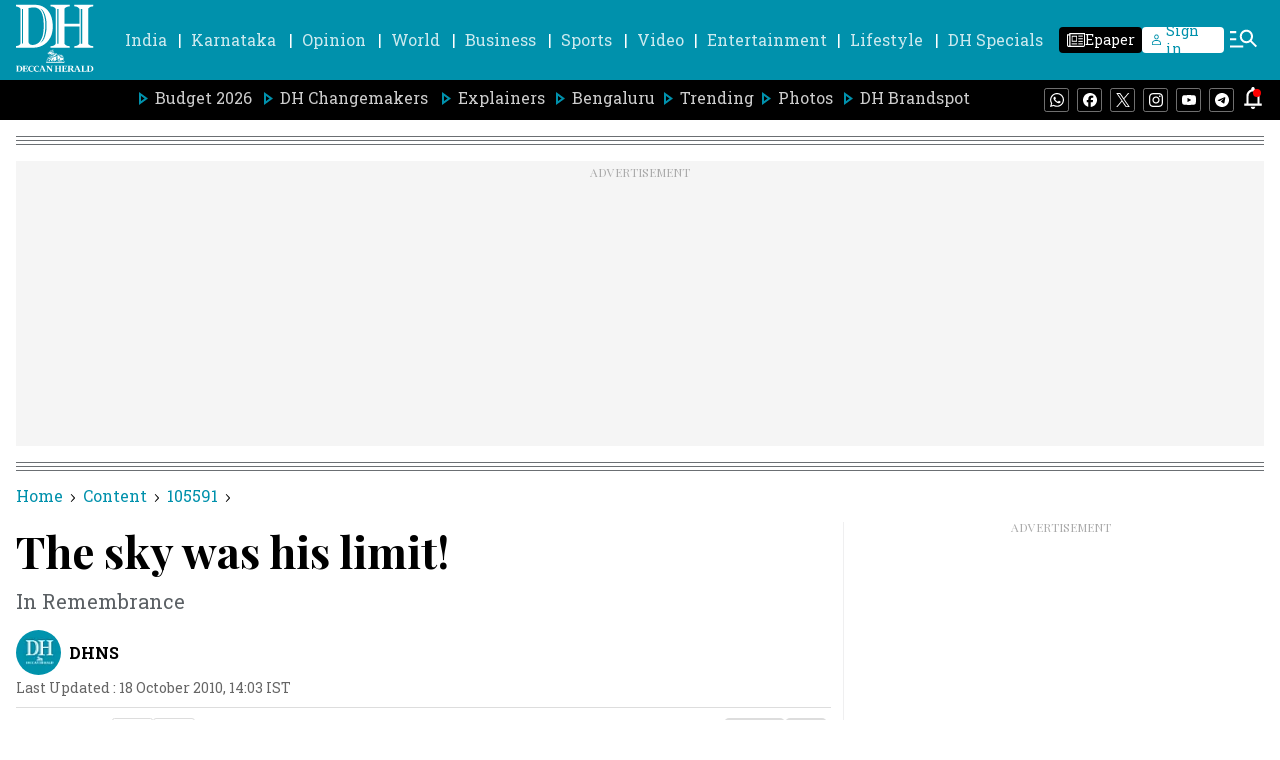

--- FILE ---
content_type: text/html; charset=utf-8
request_url: https://www.google.com/recaptcha/api2/aframe
body_size: 265
content:
<!DOCTYPE HTML><html><head><meta http-equiv="content-type" content="text/html; charset=UTF-8"></head><body><script nonce="5sIaRdC3uhrNfcw5LX_iqA">/** Anti-fraud and anti-abuse applications only. See google.com/recaptcha */ try{var clients={'sodar':'https://pagead2.googlesyndication.com/pagead/sodar?'};window.addEventListener("message",function(a){try{if(a.source===window.parent){var b=JSON.parse(a.data);var c=clients[b['id']];if(c){var d=document.createElement('img');d.src=c+b['params']+'&rc='+(localStorage.getItem("rc::a")?sessionStorage.getItem("rc::b"):"");window.document.body.appendChild(d);sessionStorage.setItem("rc::e",parseInt(sessionStorage.getItem("rc::e")||0)+1);localStorage.setItem("rc::h",'1768404489758');}}}catch(b){}});window.parent.postMessage("_grecaptcha_ready", "*");}catch(b){}</script></body></html>

--- FILE ---
content_type: application/javascript; charset=UTF-8
request_url: https://www.deccanherald.com/cdn-cgi/challenge-platform/h/g/scripts/jsd/fc21b7e0d793/main.js?
body_size: 4684
content:
window._cf_chl_opt={oPNF3:'g'};~function(M4,C,s,F,Z,T,E,v,h){M4=R,function(H,b,Mz,M3,i,g){for(Mz={H:362,b:369,i:424,g:400,c:380,B:363,a:457,y:440,Y:460},M3=R,i=H();!![];)try{if(g=-parseInt(M3(Mz.H))/1*(-parseInt(M3(Mz.b))/2)+-parseInt(M3(Mz.i))/3+-parseInt(M3(Mz.g))/4+-parseInt(M3(Mz.c))/5*(parseInt(M3(Mz.B))/6)+-parseInt(M3(Mz.a))/7+parseInt(M3(Mz.y))/8+parseInt(M3(Mz.Y))/9,g===b)break;else i.push(i.shift())}catch(c){i.push(i.shift())}}(M,966569),C=this||self,s=C[M4(453)],F={},F[M4(407)]='o',F[M4(422)]='s',F[M4(378)]='u',F[M4(403)]='z',F[M4(451)]='n',F[M4(449)]='I',F[M4(426)]='b',Z=F,C[M4(386)]=function(H,i,g,B,Mc,Mg,Mm,M9,Y,L,o,X,N,J){if(Mc={H:353,b:388,i:399,g:353,c:438,B:459,a:443,y:360,Y:454,e:375,d:390,L:420},Mg={H:355,b:375,i:394},Mm={H:349,b:444,i:419,g:446},M9=M4,i===null||i===void 0)return B;for(Y=U(i),H[M9(Mc.H)][M9(Mc.b)]&&(Y=Y[M9(Mc.i)](H[M9(Mc.g)][M9(Mc.b)](i))),Y=H[M9(Mc.c)][M9(Mc.B)]&&H[M9(Mc.a)]?H[M9(Mc.c)][M9(Mc.B)](new H[(M9(Mc.a))](Y)):function(I,MM,A){for(MM=M9,I[MM(Mg.H)](),A=0;A<I[MM(Mg.b)];I[A]===I[A+1]?I[MM(Mg.i)](A+1,1):A+=1);return I}(Y),L='nAsAaAb'.split('A'),L=L[M9(Mc.y)][M9(Mc.Y)](L),o=0;o<Y[M9(Mc.e)];X=Y[o],N=j(H,i,X),L(N)?(J='s'===N&&!H[M9(Mc.d)](i[X]),M9(Mc.L)===g+X?y(g+X,N):J||y(g+X,i[X])):y(g+X,N),o++);return B;function y(I,A,M8){M8=R,Object[M8(Mm.H)][M8(Mm.b)][M8(Mm.i)](B,A)||(B[A]=[]),B[A][M8(Mm.g)](I)}},T=M4(410)[M4(445)](';'),E=T[M4(360)][M4(454)](T),C[M4(405)]=function(H,i,MB,MR,g,B,y,Y){for(MB={H:412,b:375,i:375,g:370,c:446,B:464},MR=M4,g=Object[MR(MB.H)](i),B=0;B<g[MR(MB.b)];B++)if(y=g[B],'f'===y&&(y='N'),H[y]){for(Y=0;Y<i[g[B]][MR(MB.i)];-1===H[y][MR(MB.g)](i[g[B]][Y])&&(E(i[g[B]][Y])||H[y][MR(MB.c)]('o.'+i[g[B]][Y])),Y++);}else H[y]=i[g[B]][MR(MB.B)](function(L){return'o.'+L})},v=function(Mu,Mo,ML,Md,Me,My,Mq,b,i,g){return Mu={H:372,b:396},Mo={H:458,b:458,i:458,g:446,c:458,B:442,a:458,y:433,Y:433,e:458},ML={H:375},Md={H:371},Me={H:375,b:433,i:349,g:444,c:419,B:444,a:371,y:446,Y:458,e:458,d:419,L:371,o:446,X:371,l:458,N:446,J:442},My={H:383,b:433},Mq=M4,b=String[Mq(Mu.H)],i={'h':function(c){return null==c?'':i.g(c,6,function(B,MH){return MH=R,MH(My.H)[MH(My.b)](B)})},'g':function(B,y,Y,Mb,L,o,X,N,J,I,A,G,V,K,x,M0,M1,M2){if(Mb=Mq,B==null)return'';for(o={},X={},N='',J=2,I=3,A=2,G=[],V=0,K=0,x=0;x<B[Mb(Me.H)];x+=1)if(M0=B[Mb(Me.b)](x),Object[Mb(Me.i)][Mb(Me.g)][Mb(Me.c)](o,M0)||(o[M0]=I++,X[M0]=!0),M1=N+M0,Object[Mb(Me.i)][Mb(Me.g)][Mb(Me.c)](o,M1))N=M1;else{if(Object[Mb(Me.i)][Mb(Me.B)][Mb(Me.c)](X,N)){if(256>N[Mb(Me.a)](0)){for(L=0;L<A;V<<=1,K==y-1?(K=0,G[Mb(Me.y)](Y(V)),V=0):K++,L++);for(M2=N[Mb(Me.a)](0),L=0;8>L;V=1&M2|V<<1.62,y-1==K?(K=0,G[Mb(Me.y)](Y(V)),V=0):K++,M2>>=1,L++);}else{for(M2=1,L=0;L<A;V=M2|V<<1.24,K==y-1?(K=0,G[Mb(Me.y)](Y(V)),V=0):K++,M2=0,L++);for(M2=N[Mb(Me.a)](0),L=0;16>L;V=V<<1.83|1.91&M2,y-1==K?(K=0,G[Mb(Me.y)](Y(V)),V=0):K++,M2>>=1,L++);}J--,J==0&&(J=Math[Mb(Me.Y)](2,A),A++),delete X[N]}else for(M2=o[N],L=0;L<A;V=M2&1|V<<1,y-1==K?(K=0,G[Mb(Me.y)](Y(V)),V=0):K++,M2>>=1,L++);N=(J--,J==0&&(J=Math[Mb(Me.e)](2,A),A++),o[M1]=I++,String(M0))}if(''!==N){if(Object[Mb(Me.i)][Mb(Me.g)][Mb(Me.d)](X,N)){if(256>N[Mb(Me.L)](0)){for(L=0;L<A;V<<=1,K==y-1?(K=0,G[Mb(Me.y)](Y(V)),V=0):K++,L++);for(M2=N[Mb(Me.L)](0),L=0;8>L;V=1&M2|V<<1.15,K==y-1?(K=0,G[Mb(Me.y)](Y(V)),V=0):K++,M2>>=1,L++);}else{for(M2=1,L=0;L<A;V=V<<1|M2,K==y-1?(K=0,G[Mb(Me.o)](Y(V)),V=0):K++,M2=0,L++);for(M2=N[Mb(Me.X)](0),L=0;16>L;V=V<<1|M2&1,K==y-1?(K=0,G[Mb(Me.y)](Y(V)),V=0):K++,M2>>=1,L++);}J--,0==J&&(J=Math[Mb(Me.l)](2,A),A++),delete X[N]}else for(M2=o[N],L=0;L<A;V=V<<1|M2&1.69,y-1==K?(K=0,G[Mb(Me.y)](Y(V)),V=0):K++,M2>>=1,L++);J--,J==0&&A++}for(M2=2,L=0;L<A;V=M2&1.99|V<<1,K==y-1?(K=0,G[Mb(Me.N)](Y(V)),V=0):K++,M2>>=1,L++);for(;;)if(V<<=1,K==y-1){G[Mb(Me.N)](Y(V));break}else K++;return G[Mb(Me.J)]('')},'j':function(c,Mi){return Mi=Mq,c==null?'':''==c?null:i.i(c[Mi(ML.H)],32768,function(B,MC){return MC=Mi,c[MC(Md.H)](B)})},'i':function(B,y,Y,Mp,L,o,X,N,J,I,A,G,V,K,x,M0,M2,M1){for(Mp=Mq,L=[],o=4,X=4,N=3,J=[],G=Y(0),V=y,K=1,I=0;3>I;L[I]=I,I+=1);for(x=0,M0=Math[Mp(Mo.H)](2,2),A=1;M0!=A;M1=V&G,V>>=1,V==0&&(V=y,G=Y(K++)),x|=(0<M1?1:0)*A,A<<=1);switch(x){case 0:for(x=0,M0=Math[Mp(Mo.b)](2,8),A=1;A!=M0;M1=G&V,V>>=1,0==V&&(V=y,G=Y(K++)),x|=A*(0<M1?1:0),A<<=1);M2=b(x);break;case 1:for(x=0,M0=Math[Mp(Mo.i)](2,16),A=1;M0!=A;M1=V&G,V>>=1,V==0&&(V=y,G=Y(K++)),x|=(0<M1?1:0)*A,A<<=1);M2=b(x);break;case 2:return''}for(I=L[3]=M2,J[Mp(Mo.g)](M2);;){if(K>B)return'';for(x=0,M0=Math[Mp(Mo.c)](2,N),A=1;A!=M0;M1=G&V,V>>=1,0==V&&(V=y,G=Y(K++)),x|=(0<M1?1:0)*A,A<<=1);switch(M2=x){case 0:for(x=0,M0=Math[Mp(Mo.b)](2,8),A=1;M0!=A;M1=G&V,V>>=1,0==V&&(V=y,G=Y(K++)),x|=A*(0<M1?1:0),A<<=1);L[X++]=b(x),M2=X-1,o--;break;case 1:for(x=0,M0=Math[Mp(Mo.c)](2,16),A=1;M0!=A;M1=G&V,V>>=1,0==V&&(V=y,G=Y(K++)),x|=A*(0<M1?1:0),A<<=1);L[X++]=b(x),M2=X-1,o--;break;case 2:return J[Mp(Mo.B)]('')}if(0==o&&(o=Math[Mp(Mo.a)](2,N),N++),L[M2])M2=L[M2];else if(X===M2)M2=I+I[Mp(Mo.y)](0);else return null;J[Mp(Mo.g)](M2),L[X++]=I+M2[Mp(Mo.Y)](0),o--,I=M2,0==o&&(o=Math[Mp(Mo.e)](2,N),N++)}}},g={},g[Mq(Mu.b)]=i.h,g}(),h=n(),k();function f(H,Mr,Ms){return Mr={H:427},Ms=M4,Math[Ms(Mr.H)]()<H}function U(H,Mk,M7,i){for(Mk={H:399,b:412,i:381},M7=M4,i=[];null!==H;i=i[M7(Mk.H)](Object[M7(Mk.b)](H)),H=Object[M7(Mk.i)](H));return i}function m(i,g,R3,MO,c,B){if(R3={H:455,b:434,i:350,g:366,c:437,B:428,a:402,y:409,Y:350,e:366,d:428,L:463,o:354,X:402,l:409},MO=M4,!i[MO(R3.H)])return;g===MO(R3.b)?(c={},c[MO(R3.i)]=MO(R3.g),c[MO(R3.c)]=i.r,c[MO(R3.B)]=MO(R3.b),C[MO(R3.a)][MO(R3.y)](c,'*')):(B={},B[MO(R3.Y)]=MO(R3.e),B[MO(R3.c)]=i.r,B[MO(R3.d)]=MO(R3.L),B[MO(R3.o)]=g,C[MO(R3.X)][MO(R3.l)](B,'*'))}function O(Ml,MZ,H,b,i){return Ml={H:364,b:376},MZ=M4,H=3600,b=W(),i=Math[MZ(Ml.H)](Date[MZ(Ml.b)]()/1e3),i-b>H?![]:!![]}function k(R2,R1,Mx,Mv,H,b,i,g,c){if(R2={H:358,b:455,i:461,g:385,c:393,B:367,a:391},R1={H:461,b:385,i:391},Mx={H:389},Mv=M4,H=C[Mv(R2.H)],!H)return;if(!O())return;(b=![],i=H[Mv(R2.b)]===!![],g=function(Mf,B){if(Mf=Mv,!b){if(b=!![],!O())return;B=D(),z(B.r,function(a){m(H,a)}),B.e&&Q(Mf(Mx.H),B.e)}},s[Mv(R2.i)]!==Mv(R2.g))?g():C[Mv(R2.c)]?s[Mv(R2.c)](Mv(R2.B),g):(c=s[Mv(R2.a)]||function(){},s[Mv(R2.a)]=function(MW){MW=Mv,c(),s[MW(R1.H)]!==MW(R1.b)&&(s[MW(R1.i)]=c,g())})}function z(H,b,MI,Mt,MJ,MN,MS,i,g,c){MI={H:358,b:384,i:361,g:450,c:413,B:357,a:356,y:361,Y:429,e:374,d:455,L:377,o:418,X:351,l:447,N:359,J:359,I:395,A:455,G:368,V:396,K:417},Mt={H:416},MJ={H:414,b:434,i:425,g:414},MN={H:377},MS=M4,i=C[MS(MI.H)],console[MS(MI.b)](C[MS(MI.i)]),g=new C[(MS(MI.g))](),g[MS(MI.c)](MS(MI.B),MS(MI.a)+C[MS(MI.y)][MS(MI.Y)]+MS(MI.e)+i.r),i[MS(MI.d)]&&(g[MS(MI.L)]=5e3,g[MS(MI.o)]=function(Mj){Mj=MS,b(Mj(MN.H))}),g[MS(MI.X)]=function(MU){MU=MS,g[MU(MJ.H)]>=200&&g[MU(MJ.H)]<300?b(MU(MJ.b)):b(MU(MJ.i)+g[MU(MJ.g)])},g[MS(MI.l)]=function(MT){MT=MS,b(MT(Mt.H))},c={'t':W(),'lhr':s[MS(MI.N)]&&s[MS(MI.J)][MS(MI.I)]?s[MS(MI.N)][MS(MI.I)]:'','api':i[MS(MI.A)]?!![]:![],'payload':H},g[MS(MI.G)](v[MS(MI.V)](JSON[MS(MI.K)](c)))}function D(Ma,MP,i,g,c,B,a){MP=(Ma={H:431,b:347,i:439,g:387,c:382,B:441,a:466,y:401,Y:352,e:448,d:456,L:398},M4);try{return i=s[MP(Ma.H)](MP(Ma.b)),i[MP(Ma.i)]=MP(Ma.g),i[MP(Ma.c)]='-1',s[MP(Ma.B)][MP(Ma.a)](i),g=i[MP(Ma.y)],c={},c=Ntxi4(g,g,'',c),c=Ntxi4(g,g[MP(Ma.Y)]||g[MP(Ma.e)],'n.',c),c=Ntxi4(g,i[MP(Ma.d)],'d.',c),s[MP(Ma.B)][MP(Ma.L)](i),B={},B.r=c,B.e=null,B}catch(y){return a={},a.r={},a.e=y,a}}function j(H,i,g,MQ,M6,B,y){M6=(MQ={H:407,b:462,i:430,g:430,c:438,B:452,a:438,y:462},M4);try{B=i[g]}catch(Y){return'i'}if(B==null)return void 0===B?'u':'x';if(M6(MQ.H)==typeof B)try{if(M6(MQ.b)==typeof B[M6(MQ.i)])return B[M6(MQ.g)](function(){}),'p'}catch(e){}return H[M6(MQ.c)][M6(MQ.B)](B)?'a':B===H[M6(MQ.a)]?'C':!0===B?'T':B===!1?'F':(y=typeof B,M6(MQ.y)==y?S(H,B)?'N':'f':Z[y]||'?')}function M(R4){return R4='GsWUx0,object,KljLg4,postMessage,_cf_chl_opt;NaZoI3;Bshk0;IzgW1;qzjKa3;GBApq0;giyU9;KutOj0;QgiX4;Khftj4;Lfpaq4;zBhRN3;JSmY9;Ntxi4;oxFY5;TDAZ2;ldLC0,chctx,keys,open,status,ntYsJ1,xhr-error,stringify,ontimeout,call,d.cookie,Function,string,jsd,4821309HIzJCh,http-code:,boolean,random,event,oPNF3,catch,createElement,toString,charAt,success,UHTeq3,jCNy9,sid,Array,style,8863528QRuMqK,body,join,Set,hasOwnProperty,split,push,onerror,navigator,bigint,XMLHttpRequest,number,isArray,document,bind,api,contentDocument,12001955yoFAfX,pow,from,26684370VoqbWr,readyState,function,error,map,[native code],appendChild,iframe,errorInfoObject,prototype,source,onload,clientInformation,Object,detail,sort,/cdn-cgi/challenge-platform/h/,POST,__CF$cv$params,location,includes,_cf_chl_opt,16789uHThOY,120294lOVBQh,floor,/b/ov1/0.47658188858893286:1768400639:Wz2dKt11c5URFImLglTi-Hmxx04GNp4cW66nKYOoYaA/,cloudflare-invisible,DOMContentLoaded,send,230sDQvot,indexOf,charCodeAt,fromCharCode,/invisible/jsd,/jsd/oneshot/fc21b7e0d793/0.47658188858893286:1768400639:Wz2dKt11c5URFImLglTi-Hmxx04GNp4cW66nKYOoYaA/,length,now,timeout,undefined,syUs3,255RdGWTp,getPrototypeOf,tabIndex,Z28QuIL1JFVflv9iSYeXdKbrt$U0pz5gWM4w3EDmknPGsaxOcR6ToqjyCh-ABHN7+,log,loading,Ntxi4,display: none,getOwnPropertyNames,error on cf_chl_props,isNaN,onreadystatechange,riYFq1,addEventListener,splice,href,AWjRraL,randomUUID,removeChild,concat,2771480osGtkj,contentWindow,parent,symbol,HnhLR9,oxFY5'.split(','),M=function(){return R4},M()}function S(H,i,Mn,M5){return Mn={H:421,b:421,i:349,g:432,c:419,B:370,a:465},M5=M4,i instanceof H[M5(Mn.H)]&&0<H[M5(Mn.b)][M5(Mn.i)][M5(Mn.g)][M5(Mn.c)](i)[M5(Mn.B)](M5(Mn.a))}function Q(g,c,MV,MD,B,a,y,Y,d,L,o,X){if(MV={H:436,b:406,i:358,g:356,c:361,B:429,a:365,y:373,Y:450,e:413,d:357,L:377,o:418,X:408,l:379,N:361,J:379,I:404,A:404,G:435,V:392,K:415,x:348,M0:411,M1:350,M2:423,MK:368,Mx:396},MD=M4,!f(0))return![];a=(B={},B[MD(MV.H)]=g,B[MD(MV.b)]=c,B);try{y=C[MD(MV.i)],Y=MD(MV.g)+C[MD(MV.c)][MD(MV.B)]+MD(MV.a)+y.r+MD(MV.y),d=new C[(MD(MV.Y))](),d[MD(MV.e)](MD(MV.d),Y),d[MD(MV.L)]=2500,d[MD(MV.o)]=function(){},L={},L[MD(MV.X)]=C[MD(MV.c)][MD(MV.X)],L[MD(MV.l)]=C[MD(MV.N)][MD(MV.J)],L[MD(MV.I)]=C[MD(MV.N)][MD(MV.A)],L[MD(MV.G)]=C[MD(MV.N)][MD(MV.V)],L[MD(MV.K)]=h,o=L,X={},X[MD(MV.x)]=a,X[MD(MV.M0)]=o,X[MD(MV.M1)]=MD(MV.M2),d[MD(MV.MK)](v[MD(MV.Mx)](X))}catch(l){}}function n(MA,ME){return MA={H:397,b:397},ME=M4,crypto&&crypto[ME(MA.H)]?crypto[ME(MA.b)]():''}function R(P,q,H,b){return P=P-347,H=M(),b=H[P],b}function W(MX,MF,H){return MX={H:358,b:364},MF=M4,H=C[MF(MX.H)],Math[MF(MX.b)](+atob(H.t))}}()

--- FILE ---
content_type: application/javascript; charset=utf-8
request_url: https://fundingchoicesmessages.google.com/f/AGSKWxWth2eWKD-kqvGKk9UdECo6JZtWvC7r-JW1Ep7wdNW8F35Ya-SsxmMn7u5K0OAVS3wKph3-bvl-x9vrhGArZnSsbFYDeWoARdKzMHehTuKV5wuWk2RgppcxRdseJ3ewR4gMl8mfUC5iPL3j8Rw5kSJ-IcYiLeevVfimMxvXYX6A7Y0b8a7Qa-EE2dqM/_/ads-reviews-_content_ad..io/ads./ad300x145./contentadxxl.
body_size: -1288
content:
window['89facc38-24fe-4d59-bc43-72d76e4e24d6'] = true;

--- FILE ---
content_type: text/javascript; charset=utf-8
request_url: https://comment.deccanherald.com/api/story/count.js?callback=CoralCount.setCount&id=9a90912a-10a7-4fb1-8eed-cbf9364d5f6d&ref=aHR0cHM6Ly93d3cuZGVjY2FuaGVyYWxkLmNvbS9hcmNoaXZlcy9za3ktaGlzLWxpbWl0LTI1MjIxNzI%3D&url=https%3A%2F%2Fwww.deccanherald.com%2Farchives%2Fsky-his-limit-2522172
body_size: 194
content:
/**/ typeof CoralCount.setCount === 'function' && CoralCount.setCount({"ref":"aHR0cHM6Ly93d3cuZGVjY2FuaGVyYWxkLmNvbS9hcmNoaXZlcy9za3ktaGlzLWxpbWl0LTI1MjIxNzI=","countHtml":"<span class=\"coral-count-number\">COMMENT_COUNT</span>","textHtml":"<span class=\"coral-count-text\">Comments</span>","count":0,"id":null});